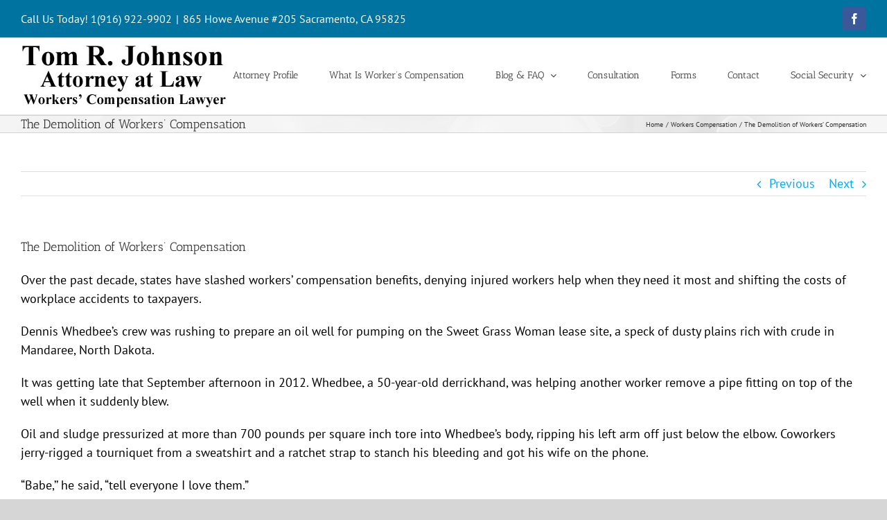

--- FILE ---
content_type: text/html; charset=UTF-8
request_url: https://forinjuryadvice.com/the-demolition-of-workers-compensation/
body_size: 16493
content:
<!DOCTYPE html>
<html class="avada-html-layout-wide avada-html-header-position-top" dir="ltr" lang="en" prefix="og: https://ogp.me/ns#" prefix="og: http://ogp.me/ns# fb: http://ogp.me/ns/fb#">
<head>
	<meta http-equiv="X-UA-Compatible" content="IE=edge" />
	<meta http-equiv="Content-Type" content="text/html; charset=utf-8"/>
	<meta name="viewport" content="width=device-width, initial-scale=1" />
	<title>The Demolition of Workers’ Compensation | For Injury Law</title>

		<!-- All in One SEO 4.9.3 - aioseo.com -->
	<meta name="robots" content="max-image-preview:large" />
	<meta name="author" content="Anderson Johnson"/>
	<link rel="canonical" href="https://forinjuryadvice.com/the-demolition-of-workers-compensation/" />
	<meta name="generator" content="All in One SEO (AIOSEO) 4.9.3" />
		<meta property="og:locale" content="en_US" />
		<meta property="og:site_name" content="For Injury Law | Worker&#039;s compensation Attorney" />
		<meta property="og:type" content="article" />
		<meta property="og:title" content="The Demolition of Workers’ Compensation | For Injury Law" />
		<meta property="og:url" content="https://forinjuryadvice.com/the-demolition-of-workers-compensation/" />
		<meta property="article:published_time" content="2018-10-15T19:00:14+00:00" />
		<meta property="article:modified_time" content="2018-10-15T19:00:14+00:00" />
		<meta name="twitter:card" content="summary" />
		<meta name="twitter:title" content="The Demolition of Workers’ Compensation | For Injury Law" />
		<script type="application/ld+json" class="aioseo-schema">
			{"@context":"https:\/\/schema.org","@graph":[{"@type":"Article","@id":"https:\/\/forinjuryadvice.com\/the-demolition-of-workers-compensation\/#article","name":"The Demolition of Workers\u2019 Compensation | For Injury Law","headline":"The Demolition of Workers\u2019 Compensation","author":{"@id":"https:\/\/forinjuryadvice.com\/author\/anderson-johnson\/#author"},"publisher":{"@id":"https:\/\/forinjuryadvice.com\/#organization"},"datePublished":"2018-10-15T12:00:14-07:00","dateModified":"2018-10-15T12:00:14-07:00","inLanguage":"en","mainEntityOfPage":{"@id":"https:\/\/forinjuryadvice.com\/the-demolition-of-workers-compensation\/#webpage"},"isPartOf":{"@id":"https:\/\/forinjuryadvice.com\/the-demolition-of-workers-compensation\/#webpage"},"articleSection":"Workers Compensation"},{"@type":"BreadcrumbList","@id":"https:\/\/forinjuryadvice.com\/the-demolition-of-workers-compensation\/#breadcrumblist","itemListElement":[{"@type":"ListItem","@id":"https:\/\/forinjuryadvice.com#listItem","position":1,"name":"Home","item":"https:\/\/forinjuryadvice.com","nextItem":{"@type":"ListItem","@id":"https:\/\/forinjuryadvice.com\/category\/workers-compensation\/#listItem","name":"Workers Compensation"}},{"@type":"ListItem","@id":"https:\/\/forinjuryadvice.com\/category\/workers-compensation\/#listItem","position":2,"name":"Workers Compensation","item":"https:\/\/forinjuryadvice.com\/category\/workers-compensation\/","nextItem":{"@type":"ListItem","@id":"https:\/\/forinjuryadvice.com\/the-demolition-of-workers-compensation\/#listItem","name":"The Demolition of Workers\u2019 Compensation"},"previousItem":{"@type":"ListItem","@id":"https:\/\/forinjuryadvice.com#listItem","name":"Home"}},{"@type":"ListItem","@id":"https:\/\/forinjuryadvice.com\/the-demolition-of-workers-compensation\/#listItem","position":3,"name":"The Demolition of Workers\u2019 Compensation","previousItem":{"@type":"ListItem","@id":"https:\/\/forinjuryadvice.com\/category\/workers-compensation\/#listItem","name":"Workers Compensation"}}]},{"@type":"Organization","@id":"https:\/\/forinjuryadvice.com\/#organization","name":"For Injury Law","description":"Worker's compensation Attorney","url":"https:\/\/forinjuryadvice.com\/"},{"@type":"Person","@id":"https:\/\/forinjuryadvice.com\/author\/anderson-johnson\/#author","url":"https:\/\/forinjuryadvice.com\/author\/anderson-johnson\/","name":"Anderson Johnson"},{"@type":"WebPage","@id":"https:\/\/forinjuryadvice.com\/the-demolition-of-workers-compensation\/#webpage","url":"https:\/\/forinjuryadvice.com\/the-demolition-of-workers-compensation\/","name":"The Demolition of Workers\u2019 Compensation | For Injury Law","inLanguage":"en","isPartOf":{"@id":"https:\/\/forinjuryadvice.com\/#website"},"breadcrumb":{"@id":"https:\/\/forinjuryadvice.com\/the-demolition-of-workers-compensation\/#breadcrumblist"},"author":{"@id":"https:\/\/forinjuryadvice.com\/author\/anderson-johnson\/#author"},"creator":{"@id":"https:\/\/forinjuryadvice.com\/author\/anderson-johnson\/#author"},"datePublished":"2018-10-15T12:00:14-07:00","dateModified":"2018-10-15T12:00:14-07:00"},{"@type":"WebSite","@id":"https:\/\/forinjuryadvice.com\/#website","url":"https:\/\/forinjuryadvice.com\/","name":"For Injury Law","description":"Worker's compensation Attorney","inLanguage":"en","publisher":{"@id":"https:\/\/forinjuryadvice.com\/#organization"}}]}
		</script>
		<!-- All in One SEO -->

<link rel="alternate" type="application/rss+xml" title="For Injury Law &raquo; Feed" href="https://forinjuryadvice.com/feed/" />
<link rel="alternate" type="application/rss+xml" title="For Injury Law &raquo; Comments Feed" href="https://forinjuryadvice.com/comments/feed/" />
								<link rel="icon" href="https://forinjuryadvice.com/wp-content/uploads/2020/05/favicon.png" type="image/png" />
		
		
					<!-- Android Icon -->
						<link rel="icon" sizes="192x192" href="https://forinjuryadvice.com/wp-content/uploads/2020/05/scale-57.png" type="image/png">
		
					<!-- MS Edge Icon -->
						<meta name="msapplication-TileImage" content="https://forinjuryadvice.com/wp-content/uploads/2020/05/scale-72.png" type="image/png">
				<link rel="alternate" title="oEmbed (JSON)" type="application/json+oembed" href="https://forinjuryadvice.com/wp-json/oembed/1.0/embed?url=https%3A%2F%2Fforinjuryadvice.com%2Fthe-demolition-of-workers-compensation%2F" />
<link rel="alternate" title="oEmbed (XML)" type="text/xml+oembed" href="https://forinjuryadvice.com/wp-json/oembed/1.0/embed?url=https%3A%2F%2Fforinjuryadvice.com%2Fthe-demolition-of-workers-compensation%2F&#038;format=xml" />
<style id='wp-img-auto-sizes-contain-inline-css' type='text/css'>
img:is([sizes=auto i],[sizes^="auto," i]){contain-intrinsic-size:3000px 1500px}
/*# sourceURL=wp-img-auto-sizes-contain-inline-css */
</style>
<style id='wp-emoji-styles-inline-css' type='text/css'>

	img.wp-smiley, img.emoji {
		display: inline !important;
		border: none !important;
		box-shadow: none !important;
		height: 1em !important;
		width: 1em !important;
		margin: 0 0.07em !important;
		vertical-align: -0.1em !important;
		background: none !important;
		padding: 0 !important;
	}
/*# sourceURL=wp-emoji-styles-inline-css */
</style>
<link rel='stylesheet' id='contact-form-7-css' href='https://forinjuryadvice.com/wp-content/plugins/contact-form-7/includes/css/styles.css?ver=6.1.4' type='text/css' media='all' />
<link rel='stylesheet' id='cmplz-general-css' href='https://forinjuryadvice.com/wp-content/plugins/complianz-gdpr/assets/css/cookieblocker.min.css?ver=1765908448' type='text/css' media='all' />
<link rel='stylesheet' id='fusion-dynamic-css-css' href='https://forinjuryadvice.com/wp-content/uploads/fusion-styles/cf31d7ea97699499a09e10be07a21edb.min.css?ver=3.14.2' type='text/css' media='all' />
<script type="text/javascript" async src="https://forinjuryadvice.com/wp-content/plugins/burst-statistics/assets/js/timeme/timeme.min.js?ver=1767889031" id="burst-timeme-js"></script>
<script type="text/javascript" async src="https://forinjuryadvice.com/wp-content/uploads/burst/js/burst.min.js?ver=1768951224" id="burst-js"></script>
<script type="text/javascript" src="https://forinjuryadvice.com/wp-includes/js/jquery/jquery.min.js?ver=3.7.1" id="jquery-core-js"></script>
<link rel="https://api.w.org/" href="https://forinjuryadvice.com/wp-json/" /><link rel="alternate" title="JSON" type="application/json" href="https://forinjuryadvice.com/wp-json/wp/v2/posts/1998" /><style type="text/css" id="css-fb-visibility">@media screen and (max-width: 640px){.fusion-no-small-visibility{display:none !important;}body .sm-text-align-center{text-align:center !important;}body .sm-text-align-left{text-align:left !important;}body .sm-text-align-right{text-align:right !important;}body .sm-text-align-justify{text-align:justify !important;}body .sm-flex-align-center{justify-content:center !important;}body .sm-flex-align-flex-start{justify-content:flex-start !important;}body .sm-flex-align-flex-end{justify-content:flex-end !important;}body .sm-mx-auto{margin-left:auto !important;margin-right:auto !important;}body .sm-ml-auto{margin-left:auto !important;}body .sm-mr-auto{margin-right:auto !important;}body .fusion-absolute-position-small{position:absolute;width:100%;}.awb-sticky.awb-sticky-small{ position: sticky; top: var(--awb-sticky-offset,0); }}@media screen and (min-width: 641px) and (max-width: 1024px){.fusion-no-medium-visibility{display:none !important;}body .md-text-align-center{text-align:center !important;}body .md-text-align-left{text-align:left !important;}body .md-text-align-right{text-align:right !important;}body .md-text-align-justify{text-align:justify !important;}body .md-flex-align-center{justify-content:center !important;}body .md-flex-align-flex-start{justify-content:flex-start !important;}body .md-flex-align-flex-end{justify-content:flex-end !important;}body .md-mx-auto{margin-left:auto !important;margin-right:auto !important;}body .md-ml-auto{margin-left:auto !important;}body .md-mr-auto{margin-right:auto !important;}body .fusion-absolute-position-medium{position:absolute;width:100%;}.awb-sticky.awb-sticky-medium{ position: sticky; top: var(--awb-sticky-offset,0); }}@media screen and (min-width: 1025px){.fusion-no-large-visibility{display:none !important;}body .lg-text-align-center{text-align:center !important;}body .lg-text-align-left{text-align:left !important;}body .lg-text-align-right{text-align:right !important;}body .lg-text-align-justify{text-align:justify !important;}body .lg-flex-align-center{justify-content:center !important;}body .lg-flex-align-flex-start{justify-content:flex-start !important;}body .lg-flex-align-flex-end{justify-content:flex-end !important;}body .lg-mx-auto{margin-left:auto !important;margin-right:auto !important;}body .lg-ml-auto{margin-left:auto !important;}body .lg-mr-auto{margin-right:auto !important;}body .fusion-absolute-position-large{position:absolute;width:100%;}.awb-sticky.awb-sticky-large{ position: sticky; top: var(--awb-sticky-offset,0); }}</style><meta name="generator" content="Powered by Slider Revolution 6.7.29 - responsive, Mobile-Friendly Slider Plugin for WordPress with comfortable drag and drop interface." />
<script>function setREVStartSize(e){
			//window.requestAnimationFrame(function() {
				window.RSIW = window.RSIW===undefined ? window.innerWidth : window.RSIW;
				window.RSIH = window.RSIH===undefined ? window.innerHeight : window.RSIH;
				try {
					var pw = document.getElementById(e.c).parentNode.offsetWidth,
						newh;
					pw = pw===0 || isNaN(pw) || (e.l=="fullwidth" || e.layout=="fullwidth") ? window.RSIW : pw;
					e.tabw = e.tabw===undefined ? 0 : parseInt(e.tabw);
					e.thumbw = e.thumbw===undefined ? 0 : parseInt(e.thumbw);
					e.tabh = e.tabh===undefined ? 0 : parseInt(e.tabh);
					e.thumbh = e.thumbh===undefined ? 0 : parseInt(e.thumbh);
					e.tabhide = e.tabhide===undefined ? 0 : parseInt(e.tabhide);
					e.thumbhide = e.thumbhide===undefined ? 0 : parseInt(e.thumbhide);
					e.mh = e.mh===undefined || e.mh=="" || e.mh==="auto" ? 0 : parseInt(e.mh,0);
					if(e.layout==="fullscreen" || e.l==="fullscreen")
						newh = Math.max(e.mh,window.RSIH);
					else{
						e.gw = Array.isArray(e.gw) ? e.gw : [e.gw];
						for (var i in e.rl) if (e.gw[i]===undefined || e.gw[i]===0) e.gw[i] = e.gw[i-1];
						e.gh = e.el===undefined || e.el==="" || (Array.isArray(e.el) && e.el.length==0)? e.gh : e.el;
						e.gh = Array.isArray(e.gh) ? e.gh : [e.gh];
						for (var i in e.rl) if (e.gh[i]===undefined || e.gh[i]===0) e.gh[i] = e.gh[i-1];
											
						var nl = new Array(e.rl.length),
							ix = 0,
							sl;
						e.tabw = e.tabhide>=pw ? 0 : e.tabw;
						e.thumbw = e.thumbhide>=pw ? 0 : e.thumbw;
						e.tabh = e.tabhide>=pw ? 0 : e.tabh;
						e.thumbh = e.thumbhide>=pw ? 0 : e.thumbh;
						for (var i in e.rl) nl[i] = e.rl[i]<window.RSIW ? 0 : e.rl[i];
						sl = nl[0];
						for (var i in nl) if (sl>nl[i] && nl[i]>0) { sl = nl[i]; ix=i;}
						var m = pw>(e.gw[ix]+e.tabw+e.thumbw) ? 1 : (pw-(e.tabw+e.thumbw)) / (e.gw[ix]);
						newh =  (e.gh[ix] * m) + (e.tabh + e.thumbh);
					}
					var el = document.getElementById(e.c);
					if (el!==null && el) el.style.height = newh+"px";
					el = document.getElementById(e.c+"_wrapper");
					if (el!==null && el) {
						el.style.height = newh+"px";
						el.style.display = "block";
					}
				} catch(e){
					console.log("Failure at Presize of Slider:" + e)
				}
			//});
		  };</script>
		<script type="text/javascript">
			var doc = document.documentElement;
			doc.setAttribute( 'data-useragent', navigator.userAgent );
		</script>
		
	<meta name="google-site-verification" content="ScMNv5QkfQL4DDdxPPYal5SKv2Jg7mPxEfyhiK0gacs" />

<!-- Global site tag (gtag.js) - Google Analytics -->
<script async src="https://www.googletagmanager.com/gtag/js?id=UA-41621911-1">
</script>
<script>
  window.dataLayer = window.dataLayer || [];
  function gtag(){dataLayer.push(arguments);}
  gtag('js', new Date());

  gtag('config', 'UA-41621911-1');
</script><style id='global-styles-inline-css' type='text/css'>
:root{--wp--preset--aspect-ratio--square: 1;--wp--preset--aspect-ratio--4-3: 4/3;--wp--preset--aspect-ratio--3-4: 3/4;--wp--preset--aspect-ratio--3-2: 3/2;--wp--preset--aspect-ratio--2-3: 2/3;--wp--preset--aspect-ratio--16-9: 16/9;--wp--preset--aspect-ratio--9-16: 9/16;--wp--preset--color--black: #000000;--wp--preset--color--cyan-bluish-gray: #abb8c3;--wp--preset--color--white: #ffffff;--wp--preset--color--pale-pink: #f78da7;--wp--preset--color--vivid-red: #cf2e2e;--wp--preset--color--luminous-vivid-orange: #ff6900;--wp--preset--color--luminous-vivid-amber: #fcb900;--wp--preset--color--light-green-cyan: #7bdcb5;--wp--preset--color--vivid-green-cyan: #00d084;--wp--preset--color--pale-cyan-blue: #8ed1fc;--wp--preset--color--vivid-cyan-blue: #0693e3;--wp--preset--color--vivid-purple: #9b51e0;--wp--preset--color--awb-color-1: rgba(255,255,255,1);--wp--preset--color--awb-color-2: rgba(246,246,246,1);--wp--preset--color--awb-color-3: rgba(235,234,234,1);--wp--preset--color--awb-color-4: rgba(224,222,222,1);--wp--preset--color--awb-color-5: rgba(116,116,116,1);--wp--preset--color--awb-color-6: rgba(1,115,160,1);--wp--preset--color--awb-color-7: rgba(51,51,51,1);--wp--preset--color--awb-color-8: rgba(0,0,0,1);--wp--preset--color--awb-color-custom-10: rgba(101,188,123,1);--wp--preset--color--awb-color-custom-11: rgba(235,234,234,0.8);--wp--preset--color--awb-color-custom-12: rgba(229,229,229,1);--wp--preset--color--awb-color-custom-13: rgba(249,249,249,1);--wp--preset--color--awb-color-custom-14: rgba(54,56,57,1);--wp--preset--color--awb-color-custom-15: rgba(190,189,189,1);--wp--preset--color--awb-color-custom-16: rgba(221,221,221,1);--wp--preset--color--awb-color-custom-17: rgba(232,232,232,1);--wp--preset--gradient--vivid-cyan-blue-to-vivid-purple: linear-gradient(135deg,rgb(6,147,227) 0%,rgb(155,81,224) 100%);--wp--preset--gradient--light-green-cyan-to-vivid-green-cyan: linear-gradient(135deg,rgb(122,220,180) 0%,rgb(0,208,130) 100%);--wp--preset--gradient--luminous-vivid-amber-to-luminous-vivid-orange: linear-gradient(135deg,rgb(252,185,0) 0%,rgb(255,105,0) 100%);--wp--preset--gradient--luminous-vivid-orange-to-vivid-red: linear-gradient(135deg,rgb(255,105,0) 0%,rgb(207,46,46) 100%);--wp--preset--gradient--very-light-gray-to-cyan-bluish-gray: linear-gradient(135deg,rgb(238,238,238) 0%,rgb(169,184,195) 100%);--wp--preset--gradient--cool-to-warm-spectrum: linear-gradient(135deg,rgb(74,234,220) 0%,rgb(151,120,209) 20%,rgb(207,42,186) 40%,rgb(238,44,130) 60%,rgb(251,105,98) 80%,rgb(254,248,76) 100%);--wp--preset--gradient--blush-light-purple: linear-gradient(135deg,rgb(255,206,236) 0%,rgb(152,150,240) 100%);--wp--preset--gradient--blush-bordeaux: linear-gradient(135deg,rgb(254,205,165) 0%,rgb(254,45,45) 50%,rgb(107,0,62) 100%);--wp--preset--gradient--luminous-dusk: linear-gradient(135deg,rgb(255,203,112) 0%,rgb(199,81,192) 50%,rgb(65,88,208) 100%);--wp--preset--gradient--pale-ocean: linear-gradient(135deg,rgb(255,245,203) 0%,rgb(182,227,212) 50%,rgb(51,167,181) 100%);--wp--preset--gradient--electric-grass: linear-gradient(135deg,rgb(202,248,128) 0%,rgb(113,206,126) 100%);--wp--preset--gradient--midnight: linear-gradient(135deg,rgb(2,3,129) 0%,rgb(40,116,252) 100%);--wp--preset--font-size--small: 13.5px;--wp--preset--font-size--medium: 20px;--wp--preset--font-size--large: 27px;--wp--preset--font-size--x-large: 42px;--wp--preset--font-size--normal: 18px;--wp--preset--font-size--xlarge: 36px;--wp--preset--font-size--huge: 54px;--wp--preset--spacing--20: 0.44rem;--wp--preset--spacing--30: 0.67rem;--wp--preset--spacing--40: 1rem;--wp--preset--spacing--50: 1.5rem;--wp--preset--spacing--60: 2.25rem;--wp--preset--spacing--70: 3.38rem;--wp--preset--spacing--80: 5.06rem;--wp--preset--shadow--natural: 6px 6px 9px rgba(0, 0, 0, 0.2);--wp--preset--shadow--deep: 12px 12px 50px rgba(0, 0, 0, 0.4);--wp--preset--shadow--sharp: 6px 6px 0px rgba(0, 0, 0, 0.2);--wp--preset--shadow--outlined: 6px 6px 0px -3px rgb(255, 255, 255), 6px 6px rgb(0, 0, 0);--wp--preset--shadow--crisp: 6px 6px 0px rgb(0, 0, 0);}:where(.is-layout-flex){gap: 0.5em;}:where(.is-layout-grid){gap: 0.5em;}body .is-layout-flex{display: flex;}.is-layout-flex{flex-wrap: wrap;align-items: center;}.is-layout-flex > :is(*, div){margin: 0;}body .is-layout-grid{display: grid;}.is-layout-grid > :is(*, div){margin: 0;}:where(.wp-block-columns.is-layout-flex){gap: 2em;}:where(.wp-block-columns.is-layout-grid){gap: 2em;}:where(.wp-block-post-template.is-layout-flex){gap: 1.25em;}:where(.wp-block-post-template.is-layout-grid){gap: 1.25em;}.has-black-color{color: var(--wp--preset--color--black) !important;}.has-cyan-bluish-gray-color{color: var(--wp--preset--color--cyan-bluish-gray) !important;}.has-white-color{color: var(--wp--preset--color--white) !important;}.has-pale-pink-color{color: var(--wp--preset--color--pale-pink) !important;}.has-vivid-red-color{color: var(--wp--preset--color--vivid-red) !important;}.has-luminous-vivid-orange-color{color: var(--wp--preset--color--luminous-vivid-orange) !important;}.has-luminous-vivid-amber-color{color: var(--wp--preset--color--luminous-vivid-amber) !important;}.has-light-green-cyan-color{color: var(--wp--preset--color--light-green-cyan) !important;}.has-vivid-green-cyan-color{color: var(--wp--preset--color--vivid-green-cyan) !important;}.has-pale-cyan-blue-color{color: var(--wp--preset--color--pale-cyan-blue) !important;}.has-vivid-cyan-blue-color{color: var(--wp--preset--color--vivid-cyan-blue) !important;}.has-vivid-purple-color{color: var(--wp--preset--color--vivid-purple) !important;}.has-black-background-color{background-color: var(--wp--preset--color--black) !important;}.has-cyan-bluish-gray-background-color{background-color: var(--wp--preset--color--cyan-bluish-gray) !important;}.has-white-background-color{background-color: var(--wp--preset--color--white) !important;}.has-pale-pink-background-color{background-color: var(--wp--preset--color--pale-pink) !important;}.has-vivid-red-background-color{background-color: var(--wp--preset--color--vivid-red) !important;}.has-luminous-vivid-orange-background-color{background-color: var(--wp--preset--color--luminous-vivid-orange) !important;}.has-luminous-vivid-amber-background-color{background-color: var(--wp--preset--color--luminous-vivid-amber) !important;}.has-light-green-cyan-background-color{background-color: var(--wp--preset--color--light-green-cyan) !important;}.has-vivid-green-cyan-background-color{background-color: var(--wp--preset--color--vivid-green-cyan) !important;}.has-pale-cyan-blue-background-color{background-color: var(--wp--preset--color--pale-cyan-blue) !important;}.has-vivid-cyan-blue-background-color{background-color: var(--wp--preset--color--vivid-cyan-blue) !important;}.has-vivid-purple-background-color{background-color: var(--wp--preset--color--vivid-purple) !important;}.has-black-border-color{border-color: var(--wp--preset--color--black) !important;}.has-cyan-bluish-gray-border-color{border-color: var(--wp--preset--color--cyan-bluish-gray) !important;}.has-white-border-color{border-color: var(--wp--preset--color--white) !important;}.has-pale-pink-border-color{border-color: var(--wp--preset--color--pale-pink) !important;}.has-vivid-red-border-color{border-color: var(--wp--preset--color--vivid-red) !important;}.has-luminous-vivid-orange-border-color{border-color: var(--wp--preset--color--luminous-vivid-orange) !important;}.has-luminous-vivid-amber-border-color{border-color: var(--wp--preset--color--luminous-vivid-amber) !important;}.has-light-green-cyan-border-color{border-color: var(--wp--preset--color--light-green-cyan) !important;}.has-vivid-green-cyan-border-color{border-color: var(--wp--preset--color--vivid-green-cyan) !important;}.has-pale-cyan-blue-border-color{border-color: var(--wp--preset--color--pale-cyan-blue) !important;}.has-vivid-cyan-blue-border-color{border-color: var(--wp--preset--color--vivid-cyan-blue) !important;}.has-vivid-purple-border-color{border-color: var(--wp--preset--color--vivid-purple) !important;}.has-vivid-cyan-blue-to-vivid-purple-gradient-background{background: var(--wp--preset--gradient--vivid-cyan-blue-to-vivid-purple) !important;}.has-light-green-cyan-to-vivid-green-cyan-gradient-background{background: var(--wp--preset--gradient--light-green-cyan-to-vivid-green-cyan) !important;}.has-luminous-vivid-amber-to-luminous-vivid-orange-gradient-background{background: var(--wp--preset--gradient--luminous-vivid-amber-to-luminous-vivid-orange) !important;}.has-luminous-vivid-orange-to-vivid-red-gradient-background{background: var(--wp--preset--gradient--luminous-vivid-orange-to-vivid-red) !important;}.has-very-light-gray-to-cyan-bluish-gray-gradient-background{background: var(--wp--preset--gradient--very-light-gray-to-cyan-bluish-gray) !important;}.has-cool-to-warm-spectrum-gradient-background{background: var(--wp--preset--gradient--cool-to-warm-spectrum) !important;}.has-blush-light-purple-gradient-background{background: var(--wp--preset--gradient--blush-light-purple) !important;}.has-blush-bordeaux-gradient-background{background: var(--wp--preset--gradient--blush-bordeaux) !important;}.has-luminous-dusk-gradient-background{background: var(--wp--preset--gradient--luminous-dusk) !important;}.has-pale-ocean-gradient-background{background: var(--wp--preset--gradient--pale-ocean) !important;}.has-electric-grass-gradient-background{background: var(--wp--preset--gradient--electric-grass) !important;}.has-midnight-gradient-background{background: var(--wp--preset--gradient--midnight) !important;}.has-small-font-size{font-size: var(--wp--preset--font-size--small) !important;}.has-medium-font-size{font-size: var(--wp--preset--font-size--medium) !important;}.has-large-font-size{font-size: var(--wp--preset--font-size--large) !important;}.has-x-large-font-size{font-size: var(--wp--preset--font-size--x-large) !important;}
/*# sourceURL=global-styles-inline-css */
</style>
<style id='wp-block-library-inline-css' type='text/css'>
:root{--wp-block-synced-color:#7a00df;--wp-block-synced-color--rgb:122,0,223;--wp-bound-block-color:var(--wp-block-synced-color);--wp-editor-canvas-background:#ddd;--wp-admin-theme-color:#007cba;--wp-admin-theme-color--rgb:0,124,186;--wp-admin-theme-color-darker-10:#006ba1;--wp-admin-theme-color-darker-10--rgb:0,107,160.5;--wp-admin-theme-color-darker-20:#005a87;--wp-admin-theme-color-darker-20--rgb:0,90,135;--wp-admin-border-width-focus:2px}@media (min-resolution:192dpi){:root{--wp-admin-border-width-focus:1.5px}}.wp-element-button{cursor:pointer}:root .has-very-light-gray-background-color{background-color:#eee}:root .has-very-dark-gray-background-color{background-color:#313131}:root .has-very-light-gray-color{color:#eee}:root .has-very-dark-gray-color{color:#313131}:root .has-vivid-green-cyan-to-vivid-cyan-blue-gradient-background{background:linear-gradient(135deg,#00d084,#0693e3)}:root .has-purple-crush-gradient-background{background:linear-gradient(135deg,#34e2e4,#4721fb 50%,#ab1dfe)}:root .has-hazy-dawn-gradient-background{background:linear-gradient(135deg,#faaca8,#dad0ec)}:root .has-subdued-olive-gradient-background{background:linear-gradient(135deg,#fafae1,#67a671)}:root .has-atomic-cream-gradient-background{background:linear-gradient(135deg,#fdd79a,#004a59)}:root .has-nightshade-gradient-background{background:linear-gradient(135deg,#330968,#31cdcf)}:root .has-midnight-gradient-background{background:linear-gradient(135deg,#020381,#2874fc)}:root{--wp--preset--font-size--normal:16px;--wp--preset--font-size--huge:42px}.has-regular-font-size{font-size:1em}.has-larger-font-size{font-size:2.625em}.has-normal-font-size{font-size:var(--wp--preset--font-size--normal)}.has-huge-font-size{font-size:var(--wp--preset--font-size--huge)}.has-text-align-center{text-align:center}.has-text-align-left{text-align:left}.has-text-align-right{text-align:right}.has-fit-text{white-space:nowrap!important}#end-resizable-editor-section{display:none}.aligncenter{clear:both}.items-justified-left{justify-content:flex-start}.items-justified-center{justify-content:center}.items-justified-right{justify-content:flex-end}.items-justified-space-between{justify-content:space-between}.screen-reader-text{border:0;clip-path:inset(50%);height:1px;margin:-1px;overflow:hidden;padding:0;position:absolute;width:1px;word-wrap:normal!important}.screen-reader-text:focus{background-color:#ddd;clip-path:none;color:#444;display:block;font-size:1em;height:auto;left:5px;line-height:normal;padding:15px 23px 14px;text-decoration:none;top:5px;width:auto;z-index:100000}html :where(.has-border-color){border-style:solid}html :where([style*=border-top-color]){border-top-style:solid}html :where([style*=border-right-color]){border-right-style:solid}html :where([style*=border-bottom-color]){border-bottom-style:solid}html :where([style*=border-left-color]){border-left-style:solid}html :where([style*=border-width]){border-style:solid}html :where([style*=border-top-width]){border-top-style:solid}html :where([style*=border-right-width]){border-right-style:solid}html :where([style*=border-bottom-width]){border-bottom-style:solid}html :where([style*=border-left-width]){border-left-style:solid}html :where(img[class*=wp-image-]){height:auto;max-width:100%}:where(figure){margin:0 0 1em}html :where(.is-position-sticky){--wp-admin--admin-bar--position-offset:var(--wp-admin--admin-bar--height,0px)}@media screen and (max-width:600px){html :where(.is-position-sticky){--wp-admin--admin-bar--position-offset:0px}}
/*wp_block_styles_on_demand_placeholder:697062b07bc9b*/
/*# sourceURL=wp-block-library-inline-css */
</style>
<style id='wp-block-library-theme-inline-css' type='text/css'>
.wp-block-audio :where(figcaption){color:#555;font-size:13px;text-align:center}.is-dark-theme .wp-block-audio :where(figcaption){color:#ffffffa6}.wp-block-audio{margin:0 0 1em}.wp-block-code{border:1px solid #ccc;border-radius:4px;font-family:Menlo,Consolas,monaco,monospace;padding:.8em 1em}.wp-block-embed :where(figcaption){color:#555;font-size:13px;text-align:center}.is-dark-theme .wp-block-embed :where(figcaption){color:#ffffffa6}.wp-block-embed{margin:0 0 1em}.blocks-gallery-caption{color:#555;font-size:13px;text-align:center}.is-dark-theme .blocks-gallery-caption{color:#ffffffa6}:root :where(.wp-block-image figcaption){color:#555;font-size:13px;text-align:center}.is-dark-theme :root :where(.wp-block-image figcaption){color:#ffffffa6}.wp-block-image{margin:0 0 1em}.wp-block-pullquote{border-bottom:4px solid;border-top:4px solid;color:currentColor;margin-bottom:1.75em}.wp-block-pullquote :where(cite),.wp-block-pullquote :where(footer),.wp-block-pullquote__citation{color:currentColor;font-size:.8125em;font-style:normal;text-transform:uppercase}.wp-block-quote{border-left:.25em solid;margin:0 0 1.75em;padding-left:1em}.wp-block-quote cite,.wp-block-quote footer{color:currentColor;font-size:.8125em;font-style:normal;position:relative}.wp-block-quote:where(.has-text-align-right){border-left:none;border-right:.25em solid;padding-left:0;padding-right:1em}.wp-block-quote:where(.has-text-align-center){border:none;padding-left:0}.wp-block-quote.is-large,.wp-block-quote.is-style-large,.wp-block-quote:where(.is-style-plain){border:none}.wp-block-search .wp-block-search__label{font-weight:700}.wp-block-search__button{border:1px solid #ccc;padding:.375em .625em}:where(.wp-block-group.has-background){padding:1.25em 2.375em}.wp-block-separator.has-css-opacity{opacity:.4}.wp-block-separator{border:none;border-bottom:2px solid;margin-left:auto;margin-right:auto}.wp-block-separator.has-alpha-channel-opacity{opacity:1}.wp-block-separator:not(.is-style-wide):not(.is-style-dots){width:100px}.wp-block-separator.has-background:not(.is-style-dots){border-bottom:none;height:1px}.wp-block-separator.has-background:not(.is-style-wide):not(.is-style-dots){height:2px}.wp-block-table{margin:0 0 1em}.wp-block-table td,.wp-block-table th{word-break:normal}.wp-block-table :where(figcaption){color:#555;font-size:13px;text-align:center}.is-dark-theme .wp-block-table :where(figcaption){color:#ffffffa6}.wp-block-video :where(figcaption){color:#555;font-size:13px;text-align:center}.is-dark-theme .wp-block-video :where(figcaption){color:#ffffffa6}.wp-block-video{margin:0 0 1em}:root :where(.wp-block-template-part.has-background){margin-bottom:0;margin-top:0;padding:1.25em 2.375em}
/*# sourceURL=/wp-includes/css/dist/block-library/theme.min.css */
</style>
<style id='classic-theme-styles-inline-css' type='text/css'>
/*! This file is auto-generated */
.wp-block-button__link{color:#fff;background-color:#32373c;border-radius:9999px;box-shadow:none;text-decoration:none;padding:calc(.667em + 2px) calc(1.333em + 2px);font-size:1.125em}.wp-block-file__button{background:#32373c;color:#fff;text-decoration:none}
/*# sourceURL=/wp-includes/css/classic-themes.min.css */
</style>
<link rel='stylesheet' id='rs-plugin-settings-css' href='//forinjuryadvice.com/wp-content/plugins/revslider/sr6/assets/css/rs6.css?ver=6.7.29' type='text/css' media='all' />
<style id='rs-plugin-settings-inline-css' type='text/css'>
#rs-demo-id {}
/*# sourceURL=rs-plugin-settings-inline-css */
</style>
</head>

<body data-rsssl=1 class="wp-singular post-template-default single single-post postid-1998 single-format-standard wp-theme-Avada fusion-image-hovers fusion-pagination-sizing fusion-button_type-flat fusion-button_span-no fusion-button_gradient-linear avada-image-rollover-circle-yes avada-image-rollover-yes avada-image-rollover-direction-left fusion-body ltr fusion-sticky-header no-tablet-sticky-header no-mobile-sticky-header no-mobile-slidingbar no-mobile-totop avada-has-rev-slider-styles fusion-disable-outline fusion-sub-menu-fade mobile-logo-pos-left layout-wide-mode avada-has-boxed-modal-shadow- layout-scroll-offset-full avada-has-zero-margin-offset-top fusion-top-header menu-text-align-center mobile-menu-design-modern fusion-show-pagination-text fusion-header-layout-v3 avada-responsive avada-footer-fx-none avada-menu-highlight-style-bar fusion-search-form-classic fusion-main-menu-search-dropdown fusion-avatar-square avada-dropdown-styles avada-blog-layout-grid avada-blog-archive-layout-grid avada-header-shadow-no avada-menu-icon-position-left avada-has-megamenu-shadow avada-has-mainmenu-dropdown-divider avada-has-mobile-menu-search avada-has-breadcrumb-mobile-hidden avada-has-titlebar-bar_and_content avada-has-pagination-width_height avada-flyout-menu-direction-fade avada-ec-views-v1" data-awb-post-id="1998" data-burst_id="1998" data-burst_type="post">
		<a class="skip-link screen-reader-text" href="#content">Skip to content</a>

	<div id="boxed-wrapper">
		
		<div id="wrapper" class="fusion-wrapper">
			<div id="home" style="position:relative;top:-1px;"></div>
							
					
			<header class="fusion-header-wrapper">
				<div class="fusion-header-v3 fusion-logo-alignment fusion-logo-left fusion-sticky-menu- fusion-sticky-logo- fusion-mobile-logo-  fusion-mobile-menu-design-modern">
					
<div class="fusion-secondary-header">
	<div class="fusion-row">
					<div class="fusion-alignleft">
				<div class="fusion-contact-info"><span class="fusion-contact-info-phone-number">Call Us Today! 1(916) 922-9902</span><span class="fusion-header-separator">|</span><span class="fusion-contact-info-email-address"><a href="mailto:865&#32;&#72;ow&#101;&#32;Aven&#117;e #&#50;05&#32;&#83;&#97;crame&#110;to,&#32;CA&#32;&#57;&#53;8&#50;5">865&#32;&#72;ow&#101;&#32;Aven&#117;e #&#50;05&#32;&#83;&#97;crame&#110;to,&#32;CA&#32;&#57;&#53;8&#50;5</a></span></div>			</div>
							<div class="fusion-alignright">
				<div class="fusion-social-links-header"><div class="fusion-social-networks boxed-icons"><div class="fusion-social-networks-wrapper"><a  class="fusion-social-network-icon fusion-tooltip fusion-facebook awb-icon-facebook" style="color:#ffffff;background-color:#3b5998;border-color:#3b5998;" data-placement="bottom" data-title="Facebook" data-toggle="tooltip" title="Facebook" href="https://www.facebook.com/SacramentoWorkCompAttorney/" target="_blank" rel="noreferrer"><span class="screen-reader-text">Facebook</span></a></div></div></div>			</div>
			</div>
</div>
<div class="fusion-header-sticky-height"></div>
<div class="fusion-header">
	<div class="fusion-row">
					<div class="fusion-logo" data-margin-top="5px" data-margin-bottom="5px" data-margin-left="0px" data-margin-right="0px">
			<a class="fusion-logo-link"  href="https://forinjuryadvice.com/" >

						<!-- standard logo -->
			<img src="https://forinjuryadvice.com/wp-content/uploads/2020/03/Tom-R-Johnson-Logo.jpg" srcset="https://forinjuryadvice.com/wp-content/uploads/2020/03/Tom-R-Johnson-Logo.jpg 1x" width="300" height="100" alt="For Injury Law Logo" data-retina_logo_url="" class="fusion-standard-logo" />

			
					</a>
		</div>		<nav class="fusion-main-menu" aria-label="Main Menu"><ul id="menu-main-menu" class="fusion-menu"><li  id="menu-item-25"  class="menu-item menu-item-type-post_type menu-item-object-page menu-item-25"  data-item-id="25"><a  href="https://forinjuryadvice.com/tom-r-johnson/" class="fusion-bar-highlight"><span class="menu-text">Attorney Profile</span></a></li><li  id="menu-item-29"  class="menu-item menu-item-type-post_type menu-item-object-page menu-item-29"  data-item-id="29"><a  href="https://forinjuryadvice.com/what-is-workers-compensation/" class="fusion-bar-highlight"><span class="menu-text">What Is Worker’s Compensation</span></a></li><li  id="menu-item-2324"  class="menu-item menu-item-type-custom menu-item-object-custom menu-item-has-children menu-item-2324 fusion-dropdown-menu"  data-item-id="2324"><a  href="#" class="fusion-bar-highlight"><span class="menu-text">Blog &#038; FAQ</span> <span class="fusion-caret"><i class="fusion-dropdown-indicator" aria-hidden="true"></i></span></a><ul class="sub-menu"><li  id="menu-item-24"  class="menu-item menu-item-type-post_type menu-item-object-page current_page_parent menu-item-24 fusion-dropdown-submenu" ><a  href="https://forinjuryadvice.com/blog/" class="fusion-bar-highlight"><span>Blog</span></a></li><li  id="menu-item-28"  class="menu-item menu-item-type-post_type menu-item-object-page menu-item-28 fusion-dropdown-submenu" ><a  title="Frequently Asked Questions" href="https://forinjuryadvice.com/frequently-asked-questions/" class="fusion-bar-highlight"><span>FAQ</span></a></li></ul></li><li  id="menu-item-27"  class="menu-item menu-item-type-post_type menu-item-object-page menu-item-27"  data-item-id="27"><a  title="Free Consultation" href="https://forinjuryadvice.com/free-consultation/" class="fusion-bar-highlight"><span class="menu-text">Consultation</span></a></li><li  id="menu-item-2311"  class="menu-item menu-item-type-post_type menu-item-object-page menu-item-2311"  data-item-id="2311"><a  href="https://forinjuryadvice.com/forms/" class="fusion-bar-highlight"><span class="menu-text">Forms</span></a></li><li  id="menu-item-26"  class="menu-item menu-item-type-post_type menu-item-object-page menu-item-26"  data-item-id="26"><a  title="Contact Us" href="https://forinjuryadvice.com/contact-tom-johnson/" class="fusion-bar-highlight"><span class="menu-text">Contact</span></a></li><li  id="menu-item-2218"  class="menu-item menu-item-type-post_type menu-item-object-page menu-item-has-children menu-item-2218 fusion-dropdown-menu"  data-item-id="2218"><a  title="Sacramento Social Security Disability Attorney" href="https://forinjuryadvice.com/social-security/" class="fusion-bar-highlight"><span class="menu-text">Social Security</span> <span class="fusion-caret"><i class="fusion-dropdown-indicator" aria-hidden="true"></i></span></a><ul class="sub-menu"><li  id="menu-item-2221"  class="menu-item menu-item-type-post_type menu-item-object-page menu-item-2221 fusion-dropdown-submenu" ><a  href="https://forinjuryadvice.com/social-security-disability/" class="fusion-bar-highlight"><span>Social Security Disability</span></a></li><li  id="menu-item-2224"  class="menu-item menu-item-type-post_type menu-item-object-page menu-item-2224 fusion-dropdown-submenu" ><a  href="https://forinjuryadvice.com/social-security-links/" class="fusion-bar-highlight"><span>Social Security Links</span></a></li><li  id="menu-item-2233"  class="menu-item menu-item-type-post_type menu-item-object-page menu-item-2233 fusion-dropdown-submenu" ><a  href="https://forinjuryadvice.com/social-security-questions/" class="fusion-bar-highlight"><span>Social Security Questions</span></a></li><li  id="menu-item-2232"  class="menu-item menu-item-type-post_type menu-item-object-page menu-item-2232 fusion-dropdown-submenu" ><a  href="https://forinjuryadvice.com/social-security-consultation/" class="fusion-bar-highlight"><span>Social Security Consultation</span></a></li></ul></li></ul></nav>	<div class="fusion-mobile-menu-icons">
							<a href="#" class="fusion-icon awb-icon-bars" aria-label="Toggle mobile menu" aria-expanded="false"></a>
		
					<a href="#" class="fusion-icon awb-icon-search" aria-label="Toggle mobile search"></a>
		
		
			</div>

<nav class="fusion-mobile-nav-holder fusion-mobile-menu-text-align-left" aria-label="Main Menu Mobile"></nav>

		
<div class="fusion-clearfix"></div>
<div class="fusion-mobile-menu-search">
			<form role="search" class="searchform fusion-search-form  fusion-search-form-classic" method="get" action="https://forinjuryadvice.com/">
			<div class="fusion-search-form-content">

				
				<div class="fusion-search-field search-field">
					<label><span class="screen-reader-text">Search for:</span>
													<input type="search" value="" name="s" class="s" placeholder="Search..." required aria-required="true" aria-label="Search..."/>
											</label>
				</div>
				<div class="fusion-search-button search-button">
					<input type="submit" class="fusion-search-submit searchsubmit" aria-label="Search" value="&#xf002;" />
									</div>

				
			</div>


			
		</form>
		</div>
			</div>
</div>
				</div>
				<div class="fusion-clearfix"></div>
			</header>
								
							<div id="sliders-container" class="fusion-slider-visibility">
					</div>
				
					
							
			<section class="avada-page-titlebar-wrapper" aria-labelledby="awb-ptb-heading">
	<div class="fusion-page-title-bar fusion-page-title-bar-none fusion-page-title-bar-left">
		<div class="fusion-page-title-row">
			<div class="fusion-page-title-wrapper">
				<div class="fusion-page-title-captions">

																							<h1 id="awb-ptb-heading" class="entry-title">The Demolition of Workers’ Compensation</h1>

											
					
				</div>

															<div class="fusion-page-title-secondary">
							<nav class="fusion-breadcrumbs" aria-label="Breadcrumb"><ol class="awb-breadcrumb-list"><li class="fusion-breadcrumb-item awb-breadcrumb-sep awb-home" ><a href="https://forinjuryadvice.com" class="fusion-breadcrumb-link"><span >Home</span></a></li><li class="fusion-breadcrumb-item awb-breadcrumb-sep" ><a href="https://forinjuryadvice.com/category/workers-compensation/" class="fusion-breadcrumb-link"><span >Workers Compensation</span></a></li><li class="fusion-breadcrumb-item"  aria-current="page"><span  class="breadcrumb-leaf">The Demolition of Workers’ Compensation</span></li></ol></nav>						</div>
									
			</div>
		</div>
	</div>
</section>

						<main id="main" class="clearfix ">
				<div class="fusion-row" style="">

<section id="content" style="width: 100%;">
			<div class="single-navigation clearfix">
			<a href="https://forinjuryadvice.com/gender-bias-in-workers-compensation/" rel="prev">Previous</a>			<a href="https://forinjuryadvice.com/debunking-the-junk-science-of-surveillance-film/" rel="next">Next</a>		</div>
	
					<article id="post-1998" class="post post-1998 type-post status-publish format-standard hentry category-workers-compensation">
						
									
															<h2 class="entry-title fusion-post-title">The Demolition of Workers’ Compensation</h2>										<div class="post-content">
				<p>Over the past decade, states have slashed workers’ compensation benefits, denying injured workers help when they need it most and shifting the costs of workplace accidents to taxpayers.</p>
<p>Dennis Whedbee’s crew was rushing to prepare an oil well for pumping on the Sweet Grass Woman lease site, a speck of dusty plains rich with crude in Mandaree, North Dakota.</p>
<p>It was getting late that September afternoon in 2012. Whedbee, a 50-year-old derrickhand, was helping another worker remove a pipe fitting on top of the well when it suddenly blew.</p>
<p>Oil and sludge pressurized at more than 700 pounds per square inch tore into Whedbee’s body, ripping his left arm off just below the elbow. Coworkers jerry-rigged a tourniquet from a sweatshirt and a ratchet strap to stanch his bleeding and got his wife on the phone.</p>
<p>“Babe,’’ he said, “tell everyone I love them.”</p>
<p>It was exactly the sort of accident that workers’ compensation was designed for. Until recently, America’s workers could rely on a compact struck at the dawn of the Industrial Age: They would give up their right to sue. In exchange, if they were injured on the job, their employers would pay their medical bills and enough of their wages to help them get by while they recovered.</p>
							</div>

												<div class="fusion-meta-info"><div class="fusion-meta-info-wrapper">By <span class="vcard"><span class="fn"><a href="https://forinjuryadvice.com/author/anderson-johnson/" title="Posts by Anderson Johnson" rel="author">Anderson Johnson</a></span></span><span class="fusion-inline-sep">|</span><span class="updated rich-snippet-hidden">2018-10-15T12:00:14-07:00</span><span>October 15th, 2018</span><span class="fusion-inline-sep">|</span><a href="https://forinjuryadvice.com/category/workers-compensation/" rel="category tag">Workers Compensation</a><span class="fusion-inline-sep">|</span><span class="fusion-comments"><span>Comments Off<span class="screen-reader-text"> on The Demolition of Workers’ Compensation</span></span></span></div></div>													<div class="fusion-sharing-box fusion-theme-sharing-box fusion-single-sharing-box">
		<h4>Share This Story, Choose Your Platform!</h4>
		<div class="fusion-social-networks"><div class="fusion-social-networks-wrapper"><a  class="fusion-social-network-icon fusion-tooltip fusion-facebook awb-icon-facebook" style="color:var(--sharing_social_links_icon_color);" data-placement="top" data-title="Facebook" data-toggle="tooltip" title="Facebook" href="https://www.facebook.com/sharer.php?u=https%3A%2F%2Fforinjuryadvice.com%2Fthe-demolition-of-workers-compensation%2F&amp;t=The%20Demolition%20of%20Workers%E2%80%99%20Compensation" target="_blank" rel="noreferrer"><span class="screen-reader-text">Facebook</span></a><a  class="fusion-social-network-icon fusion-tooltip fusion-twitter awb-icon-twitter" style="color:var(--sharing_social_links_icon_color);" data-placement="top" data-title="X" data-toggle="tooltip" title="X" href="https://x.com/intent/post?url=https%3A%2F%2Fforinjuryadvice.com%2Fthe-demolition-of-workers-compensation%2F&amp;text=The%20Demolition%20of%20Workers%E2%80%99%20Compensation" target="_blank" rel="noopener noreferrer"><span class="screen-reader-text">X</span></a><a  class="fusion-social-network-icon fusion-tooltip fusion-reddit awb-icon-reddit" style="color:var(--sharing_social_links_icon_color);" data-placement="top" data-title="Reddit" data-toggle="tooltip" title="Reddit" href="https://reddit.com/submit?url=https://forinjuryadvice.com/the-demolition-of-workers-compensation/&amp;title=The%20Demolition%20of%20Workers%E2%80%99%20Compensation" target="_blank" rel="noopener noreferrer"><span class="screen-reader-text">Reddit</span></a><a  class="fusion-social-network-icon fusion-tooltip fusion-linkedin awb-icon-linkedin" style="color:var(--sharing_social_links_icon_color);" data-placement="top" data-title="LinkedIn" data-toggle="tooltip" title="LinkedIn" href="https://www.linkedin.com/shareArticle?mini=true&amp;url=https%3A%2F%2Fforinjuryadvice.com%2Fthe-demolition-of-workers-compensation%2F&amp;title=The%20Demolition%20of%20Workers%E2%80%99%20Compensation&amp;summary=Over%20the%20past%20decade%2C%20states%20have%20slashed%20workers%E2%80%99%20compensation%20benefits%2C%20denying%20injured%20workers%20help%20when%20they%20need%20it%20most%20and%20shifting%20the%20costs%20of%20workplace%20accidents%20to%20taxpayers.%0A%0ADennis%20Whedbee%E2%80%99s%20crew%20was%20rushing%20to%20prepare%20an%20oil%20well%20for%20pumping%20" target="_blank" rel="noopener noreferrer"><span class="screen-reader-text">LinkedIn</span></a><a  class="fusion-social-network-icon fusion-tooltip fusion-whatsapp awb-icon-whatsapp" style="color:var(--sharing_social_links_icon_color);" data-placement="top" data-title="WhatsApp" data-toggle="tooltip" title="WhatsApp" href="https://api.whatsapp.com/send?text=https%3A%2F%2Fforinjuryadvice.com%2Fthe-demolition-of-workers-compensation%2F" target="_blank" rel="noopener noreferrer"><span class="screen-reader-text">WhatsApp</span></a><a  class="fusion-social-network-icon fusion-tooltip fusion-tumblr awb-icon-tumblr" style="color:var(--sharing_social_links_icon_color);" data-placement="top" data-title="Tumblr" data-toggle="tooltip" title="Tumblr" href="https://www.tumblr.com/share/link?url=https%3A%2F%2Fforinjuryadvice.com%2Fthe-demolition-of-workers-compensation%2F&amp;name=The%20Demolition%20of%20Workers%E2%80%99%20Compensation&amp;description=Over%20the%20past%20decade%2C%20states%20have%20slashed%20workers%E2%80%99%20compensation%20benefits%2C%20denying%20injured%20workers%20help%20when%20they%20need%20it%20most%20and%20shifting%20the%20costs%20of%20workplace%20accidents%20to%20taxpayers.%0A%0ADennis%20Whedbee%E2%80%99s%20crew%20was%20rushing%20to%20prepare%20an%20oil%20well%20for%20pumping%20on%20the%20Sweet%20Grass%20Woman%20lease%20site%2C%20a%20speck%20of%20dusty%20plains%20rich%20with%20crude%20in" target="_blank" rel="noopener noreferrer"><span class="screen-reader-text">Tumblr</span></a><a  class="fusion-social-network-icon fusion-tooltip fusion-pinterest awb-icon-pinterest" style="color:var(--sharing_social_links_icon_color);" data-placement="top" data-title="Pinterest" data-toggle="tooltip" title="Pinterest" href="https://pinterest.com/pin/create/button/?url=https%3A%2F%2Fforinjuryadvice.com%2Fthe-demolition-of-workers-compensation%2F&amp;description=Over%20the%20past%20decade%2C%20states%20have%20slashed%20workers%E2%80%99%20compensation%20benefits%2C%20denying%20injured%20workers%20help%20when%20they%20need%20it%20most%20and%20shifting%20the%20costs%20of%20workplace%20accidents%20to%20taxpayers.%0A%0ADennis%20Whedbee%E2%80%99s%20crew%20was%20rushing%20to%20prepare%20an%20oil%20well%20for%20pumping%20on%20the%20Sweet%20Grass%20Woman%20lease%20site%2C%20a%20speck%20of%20dusty%20plains%20rich%20with%20crude%20in&amp;media=" target="_blank" rel="noopener noreferrer"><span class="screen-reader-text">Pinterest</span></a><a  class="fusion-social-network-icon fusion-tooltip fusion-vk awb-icon-vk" style="color:var(--sharing_social_links_icon_color);" data-placement="top" data-title="Vk" data-toggle="tooltip" title="Vk" href="https://vk.com/share.php?url=https%3A%2F%2Fforinjuryadvice.com%2Fthe-demolition-of-workers-compensation%2F&amp;title=The%20Demolition%20of%20Workers%E2%80%99%20Compensation&amp;description=Over%20the%20past%20decade%2C%20states%20have%20slashed%20workers%E2%80%99%20compensation%20benefits%2C%20denying%20injured%20workers%20help%20when%20they%20need%20it%20most%20and%20shifting%20the%20costs%20of%20workplace%20accidents%20to%20taxpayers.%0A%0ADennis%20Whedbee%E2%80%99s%20crew%20was%20rushing%20to%20prepare%20an%20oil%20well%20for%20pumping%20on%20the%20Sweet%20Grass%20Woman%20lease%20site%2C%20a%20speck%20of%20dusty%20plains%20rich%20with%20crude%20in" target="_blank" rel="noopener noreferrer"><span class="screen-reader-text">Vk</span></a><a  class="fusion-social-network-icon fusion-tooltip fusion-mail awb-icon-mail fusion-last-social-icon" style="color:var(--sharing_social_links_icon_color);" data-placement="top" data-title="Email" data-toggle="tooltip" title="Email" href="mailto:?body=https://forinjuryadvice.com/the-demolition-of-workers-compensation/&amp;subject=The%20Demolition%20of%20Workers%E2%80%99%20Compensation" target="_self" rel="noopener noreferrer"><span class="screen-reader-text">Email</span></a><div class="fusion-clearfix"></div></div></div>	</div>
														<section class="about-author">
																						<div class="fusion-title fusion-title-size-three sep-double sep-solid" style="margin-top:0px;margin-bottom:31px;">
					<h3 class="title-heading-left" style="margin:0;">
						About the Author: 						<a href="https://forinjuryadvice.com/author/anderson-johnson/" title="Posts by Anderson Johnson" rel="author">Anderson Johnson</a>																	</h3>
					<span class="awb-title-spacer"></span>
					<div class="title-sep-container">
						<div class="title-sep sep-double sep-solid"></div>
					</div>
				</div>
										<div class="about-author-container">
							<div class="avatar">
								<img alt='' src='https://secure.gravatar.com/avatar/?s=72&#038;d=mm&#038;r=g' srcset='https://secure.gravatar.com/avatar/?s=144&#038;d=mm&#038;r=g 2x' class='avatar avatar-72 photo avatar-default' height='72' width='72' decoding='async'/>							</div>
							<div class="description">
															</div>
						</div>
					</section>
								<section class="related-posts single-related-posts">
					<div class="fusion-title fusion-title-size-three sep-double sep-solid" style="margin-top:0px;margin-bottom:31px;">
					<h3 class="title-heading-left" style="margin:0;">
						Related Posts					</h3>
					<span class="awb-title-spacer"></span>
					<div class="title-sep-container">
						<div class="title-sep sep-double sep-solid"></div>
					</div>
				</div>
				
	
	
	
					<div class="awb-carousel awb-swiper awb-swiper-carousel" data-imagesize="fixed" data-metacontent="no" data-autoplay="no" data-touchscroll="no" data-columns="5" data-itemmargin="44px" data-itemwidth="180" data-scrollitems="">
		<div class="swiper-wrapper">
																		<div class="swiper-slide">
					<div class="fusion-carousel-item-wrapper">
						<div  class="fusion-image-wrapper fusion-image-size-fixed" aria-haspopup="true">
					<img src="https://forinjuryadvice.com/wp-content/uploads/2021/08/Attorneys-fess-450-500x383.jpg" srcset="https://forinjuryadvice.com/wp-content/uploads/2021/08/Attorneys-fess-450-500x383.jpg 1x, https://forinjuryadvice.com/wp-content/uploads/2021/08/Attorneys-fess-450-500x383@2x.jpg 2x" width="500" height="383" alt="HOW MUCH DOES A WORKERS COMPENSATION ATTORNEY COST?" />
	<div class="fusion-rollover">
	<div class="fusion-rollover-content">

														<a class="fusion-rollover-link" href="https://forinjuryadvice.com/how-much-does-a-workers-compensation-attorney-cost/">HOW MUCH DOES A WORKERS COMPENSATION ATTORNEY COST?</a>
			
								
		
												<h4 class="fusion-rollover-title">
					<a class="fusion-rollover-title-link" href="https://forinjuryadvice.com/how-much-does-a-workers-compensation-attorney-cost/">
						HOW MUCH DOES A WORKERS COMPENSATION ATTORNEY COST?					</a>
				</h4>
			
								
		
						<a class="fusion-link-wrapper" href="https://forinjuryadvice.com/how-much-does-a-workers-compensation-attorney-cost/" aria-label="HOW MUCH DOES A WORKERS COMPENSATION ATTORNEY COST?"></a>
	</div>
</div>
</div>
											</div><!-- fusion-carousel-item-wrapper -->
				</div>
															<div class="swiper-slide">
					<div class="fusion-carousel-item-wrapper">
						<div  class="fusion-image-wrapper fusion-image-size-fixed" aria-haspopup="true">
					<img src="https://forinjuryadvice.com/wp-content/uploads/2021/08/job-retraining-450-500x383.jpg" srcset="https://forinjuryadvice.com/wp-content/uploads/2021/08/job-retraining-450-500x383.jpg 1x, https://forinjuryadvice.com/wp-content/uploads/2021/08/job-retraining-450-500x383@2x.jpg 2x" width="500" height="383" alt="HOW CAN I GET  RETRAINED BY WORKERS COMPENSATION" />
	<div class="fusion-rollover">
	<div class="fusion-rollover-content">

														<a class="fusion-rollover-link" href="https://forinjuryadvice.com/how-can-i-get-retrained-by-workers-compensation/">HOW CAN I GET  RETRAINED BY WORKERS COMPENSATION</a>
			
								
		
												<h4 class="fusion-rollover-title">
					<a class="fusion-rollover-title-link" href="https://forinjuryadvice.com/how-can-i-get-retrained-by-workers-compensation/">
						HOW CAN I GET  RETRAINED BY WORKERS COMPENSATION					</a>
				</h4>
			
								
		
						<a class="fusion-link-wrapper" href="https://forinjuryadvice.com/how-can-i-get-retrained-by-workers-compensation/" aria-label="HOW CAN I GET  RETRAINED BY WORKERS COMPENSATION"></a>
	</div>
</div>
</div>
											</div><!-- fusion-carousel-item-wrapper -->
				</div>
															<div class="swiper-slide">
					<div class="fusion-carousel-item-wrapper">
						<div  class="fusion-image-wrapper fusion-image-size-fixed" aria-haspopup="true">
					<img src="https://forinjuryadvice.com/wp-content/uploads/2021/01/COVID-500x383.jpg" srcset="https://forinjuryadvice.com/wp-content/uploads/2021/01/COVID-500x383.jpg 1x, https://forinjuryadvice.com/wp-content/uploads/2021/01/COVID-500x383@2x.jpg 2x" width="500" height="383" alt="COVID 19 WORKER’S COMPENSATION CLAIMS" />
	<div class="fusion-rollover">
	<div class="fusion-rollover-content">

														<a class="fusion-rollover-link" href="https://forinjuryadvice.com/covid-19-workers-compensation-claims/">COVID 19 WORKER’S COMPENSATION CLAIMS</a>
			
								
		
												<h4 class="fusion-rollover-title">
					<a class="fusion-rollover-title-link" href="https://forinjuryadvice.com/covid-19-workers-compensation-claims/">
						COVID 19 WORKER’S COMPENSATION CLAIMS					</a>
				</h4>
			
								
		
						<a class="fusion-link-wrapper" href="https://forinjuryadvice.com/covid-19-workers-compensation-claims/" aria-label="COVID 19 WORKER’S COMPENSATION CLAIMS"></a>
	</div>
</div>
</div>
											</div><!-- fusion-carousel-item-wrapper -->
				</div>
															<div class="swiper-slide">
					<div class="fusion-carousel-item-wrapper">
						<div  class="fusion-image-wrapper fusion-image-size-fixed" aria-haspopup="true">
					<img src="https://forinjuryadvice.com/wp-content/uploads/2020/05/Covid-19-500x383.jpg" srcset="https://forinjuryadvice.com/wp-content/uploads/2020/05/Covid-19-500x383.jpg 1x, https://forinjuryadvice.com/wp-content/uploads/2020/05/Covid-19-500x383@2x.jpg 2x" width="500" height="383" alt="Covid 19 (Corona virus) on the job?" />
	<div class="fusion-rollover">
	<div class="fusion-rollover-content">

														<a class="fusion-rollover-link" href="https://forinjuryadvice.com/covid-19-corona-virus-on-the-job/">Covid 19 (Corona virus) on the job?</a>
			
								
		
												<h4 class="fusion-rollover-title">
					<a class="fusion-rollover-title-link" href="https://forinjuryadvice.com/covid-19-corona-virus-on-the-job/">
						Covid 19 (Corona virus) on the job?					</a>
				</h4>
			
								
		
						<a class="fusion-link-wrapper" href="https://forinjuryadvice.com/covid-19-corona-virus-on-the-job/" aria-label="Covid 19 (Corona virus) on the job?"></a>
	</div>
</div>
</div>
											</div><!-- fusion-carousel-item-wrapper -->
				</div>
															<div class="swiper-slide">
					<div class="fusion-carousel-item-wrapper">
						<div  class="fusion-image-wrapper fusion-image-size-fixed" aria-haspopup="true">
					<img src="https://forinjuryadvice.com/wp-content/uploads/2020/04/bully1-500x383.jpg" srcset="https://forinjuryadvice.com/wp-content/uploads/2020/04/bully1-500x383.jpg 1x, https://forinjuryadvice.com/wp-content/uploads/2020/04/bully1-500x383@2x.jpg 2x" width="500" height="383" alt="What To Do If Your Employer Bullies, Threatens or Terminates You" />
	<div class="fusion-rollover">
	<div class="fusion-rollover-content">

														<a class="fusion-rollover-link" href="https://forinjuryadvice.com/what-to-do-if-your-employer-bullies-threatens-or-terminates-you/">What To Do If Your Employer Bullies, Threatens or Terminates You</a>
			
								
		
												<h4 class="fusion-rollover-title">
					<a class="fusion-rollover-title-link" href="https://forinjuryadvice.com/what-to-do-if-your-employer-bullies-threatens-or-terminates-you/">
						What To Do If Your Employer Bullies, Threatens or Terminates You					</a>
				</h4>
			
								
		
						<a class="fusion-link-wrapper" href="https://forinjuryadvice.com/what-to-do-if-your-employer-bullies-threatens-or-terminates-you/" aria-label="What To Do If Your Employer Bullies, Threatens or Terminates You"></a>
	</div>
</div>
</div>
											</div><!-- fusion-carousel-item-wrapper -->
				</div>
					</div><!-- swiper-wrapper -->
				<div class="awb-swiper-button awb-swiper-button-prev"><i class="awb-icon-angle-left"></i></div><div class="awb-swiper-button awb-swiper-button-next"><i class="awb-icon-angle-right"></i></div>	</div><!-- fusion-carousel -->
</section><!-- related-posts -->


													


													</article>
	</section>
						
					</div>  <!-- fusion-row -->
				</main>  <!-- #main -->
				
				
								
					
		<div class="fusion-footer">
					
	<footer class="fusion-footer-widget-area fusion-widget-area">
		<div class="fusion-row">
			<div class="fusion-columns fusion-columns-4 fusion-widget-area">
				
																									<div class="fusion-column col-lg-3 col-md-3 col-sm-3">
							<section id="text-5" class="fusion-footer-widget-column widget widget_text" style="border-style: solid;border-color:transparent;border-width:0px;">			<div class="textwidget"><div class="fusion-testimonials classic awb-speech-bubble-show fusion-testimonials-1" style="--awb-textcolor:#747474;--awb-backgroundcolor:#f6f6f6;--awb-testimonial-border-style:solid;--awb-testimonial-border-color:var(--awb-color3);--awb-border-top-left-radius:0px;--awb-border-top-right-radius:0px;--awb-border-bottom-left-radius:0px;--awb-border-bottom-right-radius:0px;--testimonial-border-width-top:0px;--testimonial-border-width-right:0px;--testimonial-border-width-bottom:0px;--testimonial-border-width-left:0px;" data-random="0" data-speed="4000"><div class="reviews"><div class="review active-testimonial male"><blockquote><div class="awb-quote"><div class="awb-quote-content">

“Tom Johnson at the Law Office of Anderson &amp; Johnson was very professional and answered every question that I had concerning my case. I felt well informed regarding the process of my case and was very happy with the result of my worker’s compensation claim. I was very satisfied with Anderson &amp; Johnson and will…

</div></div><span class="awb-triangle"></span></blockquote><div class="author"><span class="testimonial-thumbnail doe"></span><span class="company-name"><strong>REVIEW OF SATISFIED CUSTOMER</strong></span></div></div><div class="review male"><blockquote><div class="awb-quote"><div class="awb-quote-content">

“I would like to thank Tom Johnson and his staff for doing a great job on my case. I would definitely hire you and your staff in the future if I need anything. I would also refer a friend or family member. Thank you again!

</div></div><span class="awb-triangle"></span></blockquote><div class="author"><span class="testimonial-thumbnail doe"></span><span class="company-name"><strong>M.S.</strong></span></div></div><div class="review male"><blockquote><div class="awb-quote"><div class="awb-quote-content">

“I would like to say thank you to both Tom and your staff for your help in this matter. I have heard horror stories from others who have gone through this process either by themselves or with a bad attorney. My experience with your help was nothing short of fantastic. Thank you.”

</div></div><span class="awb-triangle"></span></blockquote><div class="author"><span class="testimonial-thumbnail doe"></span><span class="company-name"><strong>G.S.</strong></span></div></div><div class="review male"><blockquote><div class="awb-quote"><div class="awb-quote-content">

“Thank you so much for all your help. I wouldn’t know what to do if you weren’t helping me.”

</div></div><span class="awb-triangle"></span></blockquote><div class="author"><span class="testimonial-thumbnail doe"></span><span class="company-name"><strong>R.B.</strong></span></div></div><div class="review female"><blockquote><div class="awb-quote"><div class="awb-quote-content">

“This place was amazing. My husband was injured at work and they made the process easy and painless. His case was solved within a year and they did all the work for him.”

</div></div><span class="awb-triangle"></span></blockquote><div class="author"><span class="testimonial-thumbnail doe"></span><span class="company-name"><strong>M.S.</strong></span></div></div></div></div></div>
		<div style="clear:both;"></div></section><section id="text-14" class="fusion-footer-widget-column widget widget_text" style="border-style: solid;border-color:transparent;border-width:0px;">			<div class="textwidget"><a style="display: inline-block; border: 0;" href=https://www.expertise.com/ca/sacramento/workers-comp-lawyer style="display:inline-block; border:0;"><img style="width:200px; display:block;" width="200" height="160" src=https://res.cloudinary.com/expertise-com/image/upload/remote_media/awards/ca_sacramento_workers-comp-lawyer_2024_transparent.svg alt=Top Workers Comp Lawyer in Sacramento /></a></div>
		<div style="clear:both;"></div></section>																					</div>
																										<div class="fusion-column col-lg-3 col-md-3 col-sm-3">
							<section id="text-6" class="fusion-footer-widget-column widget widget_text" style="border-style: solid;border-color:transparent;border-width:0px;">			<div class="textwidget"><div class="widget-title"><strong>Tom R Johnson &#8211; Attorney at Law
</strong></div>
<ul>
 	<li class="has-label"><strong>Email</strong>
<div><a href="mailto:info@ajlawyers.com">info@ajlawyers.com</a></div></li>
 	<li class="has-label"><strong>Phone</strong>
<div>(916) 922-9902</div></li>
 	<li class="has-label"><strong>Fax</strong>
<div>(916) 922-9912</div></li>
 	<li class="has-label"><strong>Address</strong>
<div>865 Howe Avenue #205
Sacramento, CA 95825‎ US</div></li>
</ul>
&nbsp;</div>
		<div style="clear:both;"></div></section>																					</div>
																										<div class="fusion-column col-lg-3 col-md-3 col-sm-3">
							<section id="text-7" class="fusion-footer-widget-column widget widget_text" style="border-style: solid;border-color:transparent;border-width:0px;"><h4 class="widget-title">Tom R Johnson &#8211; Attorney at Law</h4>			<div class="textwidget"><a href="https://www.google.com/maps/place/Anderson+%26+Johnson+LLP/@38.5812716,-121.4159901,15z/data=!4m5!3m4!1s0x0:0x6142c30351c468ee!8m2!3d38.5812716!4d-121.4159901" target="”_blank”"><img decoding="async" class="aligncenter size-full wp-image-2205" src="https://forinjuryadvice.com/wp-content/uploads/2020/04/Map-to-Work-Comp-Attorney.jpg" alt="Tom R. Johnson Attorney" width="350" height="227" /></a></div>
		<div style="clear:both;"></div></section>																					</div>
																										<div class="fusion-column fusion-column-last col-lg-3 col-md-3 col-sm-3">
							<section id="text-8" class="fusion-footer-widget-column widget widget_text">			<div class="textwidget"><a href="https://www.bbb.org/sacramento/business-reviews/personal-injury-lawyer/anderson-johnson-llp-in-sacramento-ca-33010858/#sealclick" target="_blank" rel="noopener"><img decoding="async" class="aligncenter wp-image-2036 size-full" src="https://forinjuryadvice.com/wp-content/uploads/2020/01/blue-seal-293-61-bbb-33010858.png" alt="BBB Accredited" width="293" height="61" srcset="https://forinjuryadvice.com/wp-content/uploads/2020/01/blue-seal-293-61-bbb-33010858-200x42.png 200w, https://forinjuryadvice.com/wp-content/uploads/2020/01/blue-seal-293-61-bbb-33010858.png 293w" sizes="(max-width: 293px) 100vw, 293px" /></a></div>
		<div style="clear:both;"></div></section><section id="text-11" class="fusion-footer-widget-column widget widget_text">			<div class="textwidget"><div class="widget-title"><strong>NOTICE</strong></div>
<div class="textwidget">

Filing a false or fraudulent workers’ compensation claim is a felony subject to up to 5 years in prison or fine of up to $50,000 or double the value of the fraud, whichever is greater, or by both imprisonment &amp; fine.

</div></div>
		<div style="clear:both;"></div></section>																					</div>
																											
				<div class="fusion-clearfix"></div>
			</div> <!-- fusion-columns -->
		</div> <!-- fusion-row -->
	</footer> <!-- fusion-footer-widget-area -->

	
	<footer id="footer" class="fusion-footer-copyright-area">
		<div class="fusion-row">
			<div class="fusion-copyright-content">

				<div class="fusion-copyright-notice">
		<div>
		Copyright 2020 Anderson & Johnson | All Rights Reserved | Designed by <a href="https://tech-line.com">Tech-Line</a> | <a href="https://wpsanity.com">Protected</a>	</div>
</div>
<div class="fusion-social-links-footer">
	<div class="fusion-social-networks"><div class="fusion-social-networks-wrapper"><a  class="fusion-social-network-icon fusion-tooltip fusion-facebook awb-icon-facebook" style data-placement="top" data-title="Facebook" data-toggle="tooltip" title="Facebook" href="https://www.facebook.com/SacramentoWorkCompAttorney/" target="_blank" rel="noreferrer"><span class="screen-reader-text">Facebook</span></a></div></div></div>

			</div> <!-- fusion-fusion-copyright-content -->
		</div> <!-- fusion-row -->
	</footer> <!-- #footer -->
		</div> <!-- fusion-footer -->

		
																</div> <!-- wrapper -->
		</div> <!-- #boxed-wrapper -->
				<a class="fusion-one-page-text-link fusion-page-load-link" tabindex="-1" href="#" aria-hidden="true">Page load link</a>

		<div class="avada-footer-scripts">
			<script type="text/javascript">var fusionNavIsCollapsed=function(e){var t,n;window.innerWidth<=e.getAttribute("data-breakpoint")?(e.classList.add("collapse-enabled"),e.classList.remove("awb-menu_desktop"),e.classList.contains("expanded")||window.dispatchEvent(new CustomEvent("fusion-mobile-menu-collapsed",{detail:{nav:e}})),(n=e.querySelectorAll(".menu-item-has-children.expanded")).length&&n.forEach(function(e){e.querySelector(".awb-menu__open-nav-submenu_mobile").setAttribute("aria-expanded","false")})):(null!==e.querySelector(".menu-item-has-children.expanded .awb-menu__open-nav-submenu_click")&&e.querySelector(".menu-item-has-children.expanded .awb-menu__open-nav-submenu_click").click(),e.classList.remove("collapse-enabled"),e.classList.add("awb-menu_desktop"),null!==e.querySelector(".awb-menu__main-ul")&&e.querySelector(".awb-menu__main-ul").removeAttribute("style")),e.classList.add("no-wrapper-transition"),clearTimeout(t),t=setTimeout(()=>{e.classList.remove("no-wrapper-transition")},400),e.classList.remove("loading")},fusionRunNavIsCollapsed=function(){var e,t=document.querySelectorAll(".awb-menu");for(e=0;e<t.length;e++)fusionNavIsCollapsed(t[e])};function avadaGetScrollBarWidth(){var e,t,n,l=document.createElement("p");return l.style.width="100%",l.style.height="200px",(e=document.createElement("div")).style.position="absolute",e.style.top="0px",e.style.left="0px",e.style.visibility="hidden",e.style.width="200px",e.style.height="150px",e.style.overflow="hidden",e.appendChild(l),document.body.appendChild(e),t=l.offsetWidth,e.style.overflow="scroll",t==(n=l.offsetWidth)&&(n=e.clientWidth),document.body.removeChild(e),jQuery("html").hasClass("awb-scroll")&&10<t-n?10:t-n}fusionRunNavIsCollapsed(),window.addEventListener("fusion-resize-horizontal",fusionRunNavIsCollapsed);</script>
		<script>
			window.RS_MODULES = window.RS_MODULES || {};
			window.RS_MODULES.modules = window.RS_MODULES.modules || {};
			window.RS_MODULES.waiting = window.RS_MODULES.waiting || [];
			window.RS_MODULES.defered = true;
			window.RS_MODULES.moduleWaiting = window.RS_MODULES.moduleWaiting || {};
			window.RS_MODULES.type = 'compiled';
		</script>
		<script type="speculationrules">
{"prefetch":[{"source":"document","where":{"and":[{"href_matches":"/*"},{"not":{"href_matches":["/wp-*.php","/wp-admin/*","/wp-content/uploads/*","/wp-content/*","/wp-content/plugins/*","/wp-content/themes/Avada/*","/*\\?(.+)"]}},{"not":{"selector_matches":"a[rel~=\"nofollow\"]"}},{"not":{"selector_matches":".no-prefetch, .no-prefetch a"}}]},"eagerness":"conservative"}]}
</script>
			<script data-category="functional">
				window['gtag_enable_tcf_support'] = false;
window.dataLayer = window.dataLayer || [];
function gtag(){dataLayer.push(arguments);}
gtag('js', new Date());
gtag('config', '', {
	cookie_flags:'secure;samesite=none',
	
});
							</script>
			<script type="text/javascript" src="https://forinjuryadvice.com/wp-includes/js/dist/hooks.min.js?ver=dd5603f07f9220ed27f1" id="wp-hooks-js"></script>
<script type="text/javascript" src="https://forinjuryadvice.com/wp-includes/js/dist/i18n.min.js?ver=c26c3dc7bed366793375" id="wp-i18n-js"></script>
<script type="text/javascript" id="wp-i18n-js-after">
/* <![CDATA[ */
wp.i18n.setLocaleData( { 'text direction\u0004ltr': [ 'ltr' ] } );
//# sourceURL=wp-i18n-js-after
/* ]]> */
</script>
<script type="text/javascript" src="https://forinjuryadvice.com/wp-content/plugins/contact-form-7/includes/swv/js/index.js?ver=6.1.4" id="swv-js"></script>
<script type="text/javascript" id="contact-form-7-js-before">
/* <![CDATA[ */
var wpcf7 = {
    "api": {
        "root": "https:\/\/forinjuryadvice.com\/wp-json\/",
        "namespace": "contact-form-7\/v1"
    }
};
//# sourceURL=contact-form-7-js-before
/* ]]> */
</script>
<script type="text/javascript" src="https://forinjuryadvice.com/wp-content/plugins/contact-form-7/includes/js/index.js?ver=6.1.4" id="contact-form-7-js"></script>
<script type="text/javascript" src="//forinjuryadvice.com/wp-content/plugins/revslider/sr6/assets/js/rbtools.min.js?ver=6.7.29" defer async id="tp-tools-js"></script>
<script type="text/javascript" src="//forinjuryadvice.com/wp-content/plugins/revslider/sr6/assets/js/rs6.min.js?ver=6.7.29" defer async id="revmin-js"></script>
<script type="text/javascript" src="https://forinjuryadvice.com/wp-content/uploads/fusion-scripts/ed377e9ae7d726cd433c1bb555f268e5.min.js?ver=3.14.2" id="fusion-scripts-js"></script>
<script id="wp-emoji-settings" type="application/json">
{"baseUrl":"https://s.w.org/images/core/emoji/17.0.2/72x72/","ext":".png","svgUrl":"https://s.w.org/images/core/emoji/17.0.2/svg/","svgExt":".svg","source":{"concatemoji":"https://forinjuryadvice.com/wp-includes/js/wp-emoji-release.min.js?ver=300543e22a0ddfecff0fef0a9802f1b1"}}
</script>
<script type="module">
/* <![CDATA[ */
/*! This file is auto-generated */
const a=JSON.parse(document.getElementById("wp-emoji-settings").textContent),o=(window._wpemojiSettings=a,"wpEmojiSettingsSupports"),s=["flag","emoji"];function i(e){try{var t={supportTests:e,timestamp:(new Date).valueOf()};sessionStorage.setItem(o,JSON.stringify(t))}catch(e){}}function c(e,t,n){e.clearRect(0,0,e.canvas.width,e.canvas.height),e.fillText(t,0,0);t=new Uint32Array(e.getImageData(0,0,e.canvas.width,e.canvas.height).data);e.clearRect(0,0,e.canvas.width,e.canvas.height),e.fillText(n,0,0);const a=new Uint32Array(e.getImageData(0,0,e.canvas.width,e.canvas.height).data);return t.every((e,t)=>e===a[t])}function p(e,t){e.clearRect(0,0,e.canvas.width,e.canvas.height),e.fillText(t,0,0);var n=e.getImageData(16,16,1,1);for(let e=0;e<n.data.length;e++)if(0!==n.data[e])return!1;return!0}function u(e,t,n,a){switch(t){case"flag":return n(e,"\ud83c\udff3\ufe0f\u200d\u26a7\ufe0f","\ud83c\udff3\ufe0f\u200b\u26a7\ufe0f")?!1:!n(e,"\ud83c\udde8\ud83c\uddf6","\ud83c\udde8\u200b\ud83c\uddf6")&&!n(e,"\ud83c\udff4\udb40\udc67\udb40\udc62\udb40\udc65\udb40\udc6e\udb40\udc67\udb40\udc7f","\ud83c\udff4\u200b\udb40\udc67\u200b\udb40\udc62\u200b\udb40\udc65\u200b\udb40\udc6e\u200b\udb40\udc67\u200b\udb40\udc7f");case"emoji":return!a(e,"\ud83e\u1fac8")}return!1}function f(e,t,n,a){let r;const o=(r="undefined"!=typeof WorkerGlobalScope&&self instanceof WorkerGlobalScope?new OffscreenCanvas(300,150):document.createElement("canvas")).getContext("2d",{willReadFrequently:!0}),s=(o.textBaseline="top",o.font="600 32px Arial",{});return e.forEach(e=>{s[e]=t(o,e,n,a)}),s}function r(e){var t=document.createElement("script");t.src=e,t.defer=!0,document.head.appendChild(t)}a.supports={everything:!0,everythingExceptFlag:!0},new Promise(t=>{let n=function(){try{var e=JSON.parse(sessionStorage.getItem(o));if("object"==typeof e&&"number"==typeof e.timestamp&&(new Date).valueOf()<e.timestamp+604800&&"object"==typeof e.supportTests)return e.supportTests}catch(e){}return null}();if(!n){if("undefined"!=typeof Worker&&"undefined"!=typeof OffscreenCanvas&&"undefined"!=typeof URL&&URL.createObjectURL&&"undefined"!=typeof Blob)try{var e="postMessage("+f.toString()+"("+[JSON.stringify(s),u.toString(),c.toString(),p.toString()].join(",")+"));",a=new Blob([e],{type:"text/javascript"});const r=new Worker(URL.createObjectURL(a),{name:"wpTestEmojiSupports"});return void(r.onmessage=e=>{i(n=e.data),r.terminate(),t(n)})}catch(e){}i(n=f(s,u,c,p))}t(n)}).then(e=>{for(const n in e)a.supports[n]=e[n],a.supports.everything=a.supports.everything&&a.supports[n],"flag"!==n&&(a.supports.everythingExceptFlag=a.supports.everythingExceptFlag&&a.supports[n]);var t;a.supports.everythingExceptFlag=a.supports.everythingExceptFlag&&!a.supports.flag,a.supports.everything||((t=a.source||{}).concatemoji?r(t.concatemoji):t.wpemoji&&t.twemoji&&(r(t.twemoji),r(t.wpemoji)))});
//# sourceURL=https://forinjuryadvice.com/wp-includes/js/wp-emoji-loader.min.js
/* ]]> */
</script>
				<script type="text/javascript">
				jQuery( document ).ready( function() {
					var ajaxurl = 'https://forinjuryadvice.com/wp-admin/admin-ajax.php';
					if ( 0 < jQuery( '.fusion-login-nonce' ).length ) {
						jQuery.get( ajaxurl, { 'action': 'fusion_login_nonce' }, function( response ) {
							jQuery( '.fusion-login-nonce' ).html( response );
						});
					}
				});
				</script>
				<script type="application/ld+json">{"@context":"https:\/\/schema.org","@type":"BreadcrumbList","itemListElement":[{"@type":"ListItem","position":1,"name":"Home","item":"https:\/\/forinjuryadvice.com"},{"@type":"ListItem","position":2,"name":"Workers Compensation","item":"https:\/\/forinjuryadvice.com\/category\/workers-compensation\/"}]}</script>		</div>

			<section class="to-top-container to-top-right" aria-labelledby="awb-to-top-label">
		<a href="#" id="toTop" class="fusion-top-top-link">
			<span id="awb-to-top-label" class="screen-reader-text">Go to Top</span>

					</a>
	</section>
		</body>
<script>'undefined'=== typeof _trfq || (window._trfq = []);'undefined'=== typeof _trfd && (window._trfd=[]),_trfd.push({'tccl.baseHost':'secureserver.net'},{'ap':'cpsh-oh'},{'server':'p3plzcpnl502852'},{'dcenter':'p3'},{'cp_id':'5993843'},{'cp_cl':'8'}) // Monitoring performance to make your website faster. If you want to opt-out, please contact web hosting support.</script><script src='https://img1.wsimg.com/traffic-assets/js/tccl.min.js'></script></html>
